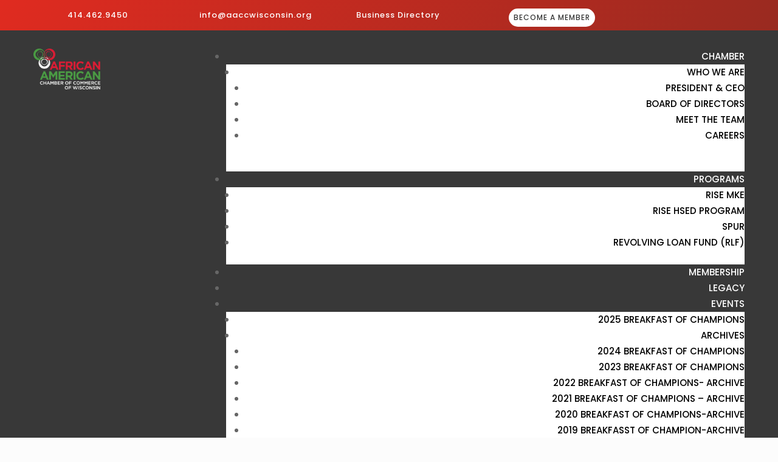

--- FILE ---
content_type: text/html; charset=utf-8
request_url: https://www.google.com/recaptcha/enterprise/anchor?ar=1&k=6LfI_T8rAAAAAMkWHrLP_GfSf3tLy9tKa839wcWa&co=aHR0cDovL2FhY2N3aXNjb25zaW4uY2hhbWJlcm1hc3Rlci5jb206ODA.&hl=en&v=PoyoqOPhxBO7pBk68S4YbpHZ&size=invisible&anchor-ms=20000&execute-ms=30000&cb=nrdi0065oui9
body_size: 48648
content:
<!DOCTYPE HTML><html dir="ltr" lang="en"><head><meta http-equiv="Content-Type" content="text/html; charset=UTF-8">
<meta http-equiv="X-UA-Compatible" content="IE=edge">
<title>reCAPTCHA</title>
<style type="text/css">
/* cyrillic-ext */
@font-face {
  font-family: 'Roboto';
  font-style: normal;
  font-weight: 400;
  font-stretch: 100%;
  src: url(//fonts.gstatic.com/s/roboto/v48/KFO7CnqEu92Fr1ME7kSn66aGLdTylUAMa3GUBHMdazTgWw.woff2) format('woff2');
  unicode-range: U+0460-052F, U+1C80-1C8A, U+20B4, U+2DE0-2DFF, U+A640-A69F, U+FE2E-FE2F;
}
/* cyrillic */
@font-face {
  font-family: 'Roboto';
  font-style: normal;
  font-weight: 400;
  font-stretch: 100%;
  src: url(//fonts.gstatic.com/s/roboto/v48/KFO7CnqEu92Fr1ME7kSn66aGLdTylUAMa3iUBHMdazTgWw.woff2) format('woff2');
  unicode-range: U+0301, U+0400-045F, U+0490-0491, U+04B0-04B1, U+2116;
}
/* greek-ext */
@font-face {
  font-family: 'Roboto';
  font-style: normal;
  font-weight: 400;
  font-stretch: 100%;
  src: url(//fonts.gstatic.com/s/roboto/v48/KFO7CnqEu92Fr1ME7kSn66aGLdTylUAMa3CUBHMdazTgWw.woff2) format('woff2');
  unicode-range: U+1F00-1FFF;
}
/* greek */
@font-face {
  font-family: 'Roboto';
  font-style: normal;
  font-weight: 400;
  font-stretch: 100%;
  src: url(//fonts.gstatic.com/s/roboto/v48/KFO7CnqEu92Fr1ME7kSn66aGLdTylUAMa3-UBHMdazTgWw.woff2) format('woff2');
  unicode-range: U+0370-0377, U+037A-037F, U+0384-038A, U+038C, U+038E-03A1, U+03A3-03FF;
}
/* math */
@font-face {
  font-family: 'Roboto';
  font-style: normal;
  font-weight: 400;
  font-stretch: 100%;
  src: url(//fonts.gstatic.com/s/roboto/v48/KFO7CnqEu92Fr1ME7kSn66aGLdTylUAMawCUBHMdazTgWw.woff2) format('woff2');
  unicode-range: U+0302-0303, U+0305, U+0307-0308, U+0310, U+0312, U+0315, U+031A, U+0326-0327, U+032C, U+032F-0330, U+0332-0333, U+0338, U+033A, U+0346, U+034D, U+0391-03A1, U+03A3-03A9, U+03B1-03C9, U+03D1, U+03D5-03D6, U+03F0-03F1, U+03F4-03F5, U+2016-2017, U+2034-2038, U+203C, U+2040, U+2043, U+2047, U+2050, U+2057, U+205F, U+2070-2071, U+2074-208E, U+2090-209C, U+20D0-20DC, U+20E1, U+20E5-20EF, U+2100-2112, U+2114-2115, U+2117-2121, U+2123-214F, U+2190, U+2192, U+2194-21AE, U+21B0-21E5, U+21F1-21F2, U+21F4-2211, U+2213-2214, U+2216-22FF, U+2308-230B, U+2310, U+2319, U+231C-2321, U+2336-237A, U+237C, U+2395, U+239B-23B7, U+23D0, U+23DC-23E1, U+2474-2475, U+25AF, U+25B3, U+25B7, U+25BD, U+25C1, U+25CA, U+25CC, U+25FB, U+266D-266F, U+27C0-27FF, U+2900-2AFF, U+2B0E-2B11, U+2B30-2B4C, U+2BFE, U+3030, U+FF5B, U+FF5D, U+1D400-1D7FF, U+1EE00-1EEFF;
}
/* symbols */
@font-face {
  font-family: 'Roboto';
  font-style: normal;
  font-weight: 400;
  font-stretch: 100%;
  src: url(//fonts.gstatic.com/s/roboto/v48/KFO7CnqEu92Fr1ME7kSn66aGLdTylUAMaxKUBHMdazTgWw.woff2) format('woff2');
  unicode-range: U+0001-000C, U+000E-001F, U+007F-009F, U+20DD-20E0, U+20E2-20E4, U+2150-218F, U+2190, U+2192, U+2194-2199, U+21AF, U+21E6-21F0, U+21F3, U+2218-2219, U+2299, U+22C4-22C6, U+2300-243F, U+2440-244A, U+2460-24FF, U+25A0-27BF, U+2800-28FF, U+2921-2922, U+2981, U+29BF, U+29EB, U+2B00-2BFF, U+4DC0-4DFF, U+FFF9-FFFB, U+10140-1018E, U+10190-1019C, U+101A0, U+101D0-101FD, U+102E0-102FB, U+10E60-10E7E, U+1D2C0-1D2D3, U+1D2E0-1D37F, U+1F000-1F0FF, U+1F100-1F1AD, U+1F1E6-1F1FF, U+1F30D-1F30F, U+1F315, U+1F31C, U+1F31E, U+1F320-1F32C, U+1F336, U+1F378, U+1F37D, U+1F382, U+1F393-1F39F, U+1F3A7-1F3A8, U+1F3AC-1F3AF, U+1F3C2, U+1F3C4-1F3C6, U+1F3CA-1F3CE, U+1F3D4-1F3E0, U+1F3ED, U+1F3F1-1F3F3, U+1F3F5-1F3F7, U+1F408, U+1F415, U+1F41F, U+1F426, U+1F43F, U+1F441-1F442, U+1F444, U+1F446-1F449, U+1F44C-1F44E, U+1F453, U+1F46A, U+1F47D, U+1F4A3, U+1F4B0, U+1F4B3, U+1F4B9, U+1F4BB, U+1F4BF, U+1F4C8-1F4CB, U+1F4D6, U+1F4DA, U+1F4DF, U+1F4E3-1F4E6, U+1F4EA-1F4ED, U+1F4F7, U+1F4F9-1F4FB, U+1F4FD-1F4FE, U+1F503, U+1F507-1F50B, U+1F50D, U+1F512-1F513, U+1F53E-1F54A, U+1F54F-1F5FA, U+1F610, U+1F650-1F67F, U+1F687, U+1F68D, U+1F691, U+1F694, U+1F698, U+1F6AD, U+1F6B2, U+1F6B9-1F6BA, U+1F6BC, U+1F6C6-1F6CF, U+1F6D3-1F6D7, U+1F6E0-1F6EA, U+1F6F0-1F6F3, U+1F6F7-1F6FC, U+1F700-1F7FF, U+1F800-1F80B, U+1F810-1F847, U+1F850-1F859, U+1F860-1F887, U+1F890-1F8AD, U+1F8B0-1F8BB, U+1F8C0-1F8C1, U+1F900-1F90B, U+1F93B, U+1F946, U+1F984, U+1F996, U+1F9E9, U+1FA00-1FA6F, U+1FA70-1FA7C, U+1FA80-1FA89, U+1FA8F-1FAC6, U+1FACE-1FADC, U+1FADF-1FAE9, U+1FAF0-1FAF8, U+1FB00-1FBFF;
}
/* vietnamese */
@font-face {
  font-family: 'Roboto';
  font-style: normal;
  font-weight: 400;
  font-stretch: 100%;
  src: url(//fonts.gstatic.com/s/roboto/v48/KFO7CnqEu92Fr1ME7kSn66aGLdTylUAMa3OUBHMdazTgWw.woff2) format('woff2');
  unicode-range: U+0102-0103, U+0110-0111, U+0128-0129, U+0168-0169, U+01A0-01A1, U+01AF-01B0, U+0300-0301, U+0303-0304, U+0308-0309, U+0323, U+0329, U+1EA0-1EF9, U+20AB;
}
/* latin-ext */
@font-face {
  font-family: 'Roboto';
  font-style: normal;
  font-weight: 400;
  font-stretch: 100%;
  src: url(//fonts.gstatic.com/s/roboto/v48/KFO7CnqEu92Fr1ME7kSn66aGLdTylUAMa3KUBHMdazTgWw.woff2) format('woff2');
  unicode-range: U+0100-02BA, U+02BD-02C5, U+02C7-02CC, U+02CE-02D7, U+02DD-02FF, U+0304, U+0308, U+0329, U+1D00-1DBF, U+1E00-1E9F, U+1EF2-1EFF, U+2020, U+20A0-20AB, U+20AD-20C0, U+2113, U+2C60-2C7F, U+A720-A7FF;
}
/* latin */
@font-face {
  font-family: 'Roboto';
  font-style: normal;
  font-weight: 400;
  font-stretch: 100%;
  src: url(//fonts.gstatic.com/s/roboto/v48/KFO7CnqEu92Fr1ME7kSn66aGLdTylUAMa3yUBHMdazQ.woff2) format('woff2');
  unicode-range: U+0000-00FF, U+0131, U+0152-0153, U+02BB-02BC, U+02C6, U+02DA, U+02DC, U+0304, U+0308, U+0329, U+2000-206F, U+20AC, U+2122, U+2191, U+2193, U+2212, U+2215, U+FEFF, U+FFFD;
}
/* cyrillic-ext */
@font-face {
  font-family: 'Roboto';
  font-style: normal;
  font-weight: 500;
  font-stretch: 100%;
  src: url(//fonts.gstatic.com/s/roboto/v48/KFO7CnqEu92Fr1ME7kSn66aGLdTylUAMa3GUBHMdazTgWw.woff2) format('woff2');
  unicode-range: U+0460-052F, U+1C80-1C8A, U+20B4, U+2DE0-2DFF, U+A640-A69F, U+FE2E-FE2F;
}
/* cyrillic */
@font-face {
  font-family: 'Roboto';
  font-style: normal;
  font-weight: 500;
  font-stretch: 100%;
  src: url(//fonts.gstatic.com/s/roboto/v48/KFO7CnqEu92Fr1ME7kSn66aGLdTylUAMa3iUBHMdazTgWw.woff2) format('woff2');
  unicode-range: U+0301, U+0400-045F, U+0490-0491, U+04B0-04B1, U+2116;
}
/* greek-ext */
@font-face {
  font-family: 'Roboto';
  font-style: normal;
  font-weight: 500;
  font-stretch: 100%;
  src: url(//fonts.gstatic.com/s/roboto/v48/KFO7CnqEu92Fr1ME7kSn66aGLdTylUAMa3CUBHMdazTgWw.woff2) format('woff2');
  unicode-range: U+1F00-1FFF;
}
/* greek */
@font-face {
  font-family: 'Roboto';
  font-style: normal;
  font-weight: 500;
  font-stretch: 100%;
  src: url(//fonts.gstatic.com/s/roboto/v48/KFO7CnqEu92Fr1ME7kSn66aGLdTylUAMa3-UBHMdazTgWw.woff2) format('woff2');
  unicode-range: U+0370-0377, U+037A-037F, U+0384-038A, U+038C, U+038E-03A1, U+03A3-03FF;
}
/* math */
@font-face {
  font-family: 'Roboto';
  font-style: normal;
  font-weight: 500;
  font-stretch: 100%;
  src: url(//fonts.gstatic.com/s/roboto/v48/KFO7CnqEu92Fr1ME7kSn66aGLdTylUAMawCUBHMdazTgWw.woff2) format('woff2');
  unicode-range: U+0302-0303, U+0305, U+0307-0308, U+0310, U+0312, U+0315, U+031A, U+0326-0327, U+032C, U+032F-0330, U+0332-0333, U+0338, U+033A, U+0346, U+034D, U+0391-03A1, U+03A3-03A9, U+03B1-03C9, U+03D1, U+03D5-03D6, U+03F0-03F1, U+03F4-03F5, U+2016-2017, U+2034-2038, U+203C, U+2040, U+2043, U+2047, U+2050, U+2057, U+205F, U+2070-2071, U+2074-208E, U+2090-209C, U+20D0-20DC, U+20E1, U+20E5-20EF, U+2100-2112, U+2114-2115, U+2117-2121, U+2123-214F, U+2190, U+2192, U+2194-21AE, U+21B0-21E5, U+21F1-21F2, U+21F4-2211, U+2213-2214, U+2216-22FF, U+2308-230B, U+2310, U+2319, U+231C-2321, U+2336-237A, U+237C, U+2395, U+239B-23B7, U+23D0, U+23DC-23E1, U+2474-2475, U+25AF, U+25B3, U+25B7, U+25BD, U+25C1, U+25CA, U+25CC, U+25FB, U+266D-266F, U+27C0-27FF, U+2900-2AFF, U+2B0E-2B11, U+2B30-2B4C, U+2BFE, U+3030, U+FF5B, U+FF5D, U+1D400-1D7FF, U+1EE00-1EEFF;
}
/* symbols */
@font-face {
  font-family: 'Roboto';
  font-style: normal;
  font-weight: 500;
  font-stretch: 100%;
  src: url(//fonts.gstatic.com/s/roboto/v48/KFO7CnqEu92Fr1ME7kSn66aGLdTylUAMaxKUBHMdazTgWw.woff2) format('woff2');
  unicode-range: U+0001-000C, U+000E-001F, U+007F-009F, U+20DD-20E0, U+20E2-20E4, U+2150-218F, U+2190, U+2192, U+2194-2199, U+21AF, U+21E6-21F0, U+21F3, U+2218-2219, U+2299, U+22C4-22C6, U+2300-243F, U+2440-244A, U+2460-24FF, U+25A0-27BF, U+2800-28FF, U+2921-2922, U+2981, U+29BF, U+29EB, U+2B00-2BFF, U+4DC0-4DFF, U+FFF9-FFFB, U+10140-1018E, U+10190-1019C, U+101A0, U+101D0-101FD, U+102E0-102FB, U+10E60-10E7E, U+1D2C0-1D2D3, U+1D2E0-1D37F, U+1F000-1F0FF, U+1F100-1F1AD, U+1F1E6-1F1FF, U+1F30D-1F30F, U+1F315, U+1F31C, U+1F31E, U+1F320-1F32C, U+1F336, U+1F378, U+1F37D, U+1F382, U+1F393-1F39F, U+1F3A7-1F3A8, U+1F3AC-1F3AF, U+1F3C2, U+1F3C4-1F3C6, U+1F3CA-1F3CE, U+1F3D4-1F3E0, U+1F3ED, U+1F3F1-1F3F3, U+1F3F5-1F3F7, U+1F408, U+1F415, U+1F41F, U+1F426, U+1F43F, U+1F441-1F442, U+1F444, U+1F446-1F449, U+1F44C-1F44E, U+1F453, U+1F46A, U+1F47D, U+1F4A3, U+1F4B0, U+1F4B3, U+1F4B9, U+1F4BB, U+1F4BF, U+1F4C8-1F4CB, U+1F4D6, U+1F4DA, U+1F4DF, U+1F4E3-1F4E6, U+1F4EA-1F4ED, U+1F4F7, U+1F4F9-1F4FB, U+1F4FD-1F4FE, U+1F503, U+1F507-1F50B, U+1F50D, U+1F512-1F513, U+1F53E-1F54A, U+1F54F-1F5FA, U+1F610, U+1F650-1F67F, U+1F687, U+1F68D, U+1F691, U+1F694, U+1F698, U+1F6AD, U+1F6B2, U+1F6B9-1F6BA, U+1F6BC, U+1F6C6-1F6CF, U+1F6D3-1F6D7, U+1F6E0-1F6EA, U+1F6F0-1F6F3, U+1F6F7-1F6FC, U+1F700-1F7FF, U+1F800-1F80B, U+1F810-1F847, U+1F850-1F859, U+1F860-1F887, U+1F890-1F8AD, U+1F8B0-1F8BB, U+1F8C0-1F8C1, U+1F900-1F90B, U+1F93B, U+1F946, U+1F984, U+1F996, U+1F9E9, U+1FA00-1FA6F, U+1FA70-1FA7C, U+1FA80-1FA89, U+1FA8F-1FAC6, U+1FACE-1FADC, U+1FADF-1FAE9, U+1FAF0-1FAF8, U+1FB00-1FBFF;
}
/* vietnamese */
@font-face {
  font-family: 'Roboto';
  font-style: normal;
  font-weight: 500;
  font-stretch: 100%;
  src: url(//fonts.gstatic.com/s/roboto/v48/KFO7CnqEu92Fr1ME7kSn66aGLdTylUAMa3OUBHMdazTgWw.woff2) format('woff2');
  unicode-range: U+0102-0103, U+0110-0111, U+0128-0129, U+0168-0169, U+01A0-01A1, U+01AF-01B0, U+0300-0301, U+0303-0304, U+0308-0309, U+0323, U+0329, U+1EA0-1EF9, U+20AB;
}
/* latin-ext */
@font-face {
  font-family: 'Roboto';
  font-style: normal;
  font-weight: 500;
  font-stretch: 100%;
  src: url(//fonts.gstatic.com/s/roboto/v48/KFO7CnqEu92Fr1ME7kSn66aGLdTylUAMa3KUBHMdazTgWw.woff2) format('woff2');
  unicode-range: U+0100-02BA, U+02BD-02C5, U+02C7-02CC, U+02CE-02D7, U+02DD-02FF, U+0304, U+0308, U+0329, U+1D00-1DBF, U+1E00-1E9F, U+1EF2-1EFF, U+2020, U+20A0-20AB, U+20AD-20C0, U+2113, U+2C60-2C7F, U+A720-A7FF;
}
/* latin */
@font-face {
  font-family: 'Roboto';
  font-style: normal;
  font-weight: 500;
  font-stretch: 100%;
  src: url(//fonts.gstatic.com/s/roboto/v48/KFO7CnqEu92Fr1ME7kSn66aGLdTylUAMa3yUBHMdazQ.woff2) format('woff2');
  unicode-range: U+0000-00FF, U+0131, U+0152-0153, U+02BB-02BC, U+02C6, U+02DA, U+02DC, U+0304, U+0308, U+0329, U+2000-206F, U+20AC, U+2122, U+2191, U+2193, U+2212, U+2215, U+FEFF, U+FFFD;
}
/* cyrillic-ext */
@font-face {
  font-family: 'Roboto';
  font-style: normal;
  font-weight: 900;
  font-stretch: 100%;
  src: url(//fonts.gstatic.com/s/roboto/v48/KFO7CnqEu92Fr1ME7kSn66aGLdTylUAMa3GUBHMdazTgWw.woff2) format('woff2');
  unicode-range: U+0460-052F, U+1C80-1C8A, U+20B4, U+2DE0-2DFF, U+A640-A69F, U+FE2E-FE2F;
}
/* cyrillic */
@font-face {
  font-family: 'Roboto';
  font-style: normal;
  font-weight: 900;
  font-stretch: 100%;
  src: url(//fonts.gstatic.com/s/roboto/v48/KFO7CnqEu92Fr1ME7kSn66aGLdTylUAMa3iUBHMdazTgWw.woff2) format('woff2');
  unicode-range: U+0301, U+0400-045F, U+0490-0491, U+04B0-04B1, U+2116;
}
/* greek-ext */
@font-face {
  font-family: 'Roboto';
  font-style: normal;
  font-weight: 900;
  font-stretch: 100%;
  src: url(//fonts.gstatic.com/s/roboto/v48/KFO7CnqEu92Fr1ME7kSn66aGLdTylUAMa3CUBHMdazTgWw.woff2) format('woff2');
  unicode-range: U+1F00-1FFF;
}
/* greek */
@font-face {
  font-family: 'Roboto';
  font-style: normal;
  font-weight: 900;
  font-stretch: 100%;
  src: url(//fonts.gstatic.com/s/roboto/v48/KFO7CnqEu92Fr1ME7kSn66aGLdTylUAMa3-UBHMdazTgWw.woff2) format('woff2');
  unicode-range: U+0370-0377, U+037A-037F, U+0384-038A, U+038C, U+038E-03A1, U+03A3-03FF;
}
/* math */
@font-face {
  font-family: 'Roboto';
  font-style: normal;
  font-weight: 900;
  font-stretch: 100%;
  src: url(//fonts.gstatic.com/s/roboto/v48/KFO7CnqEu92Fr1ME7kSn66aGLdTylUAMawCUBHMdazTgWw.woff2) format('woff2');
  unicode-range: U+0302-0303, U+0305, U+0307-0308, U+0310, U+0312, U+0315, U+031A, U+0326-0327, U+032C, U+032F-0330, U+0332-0333, U+0338, U+033A, U+0346, U+034D, U+0391-03A1, U+03A3-03A9, U+03B1-03C9, U+03D1, U+03D5-03D6, U+03F0-03F1, U+03F4-03F5, U+2016-2017, U+2034-2038, U+203C, U+2040, U+2043, U+2047, U+2050, U+2057, U+205F, U+2070-2071, U+2074-208E, U+2090-209C, U+20D0-20DC, U+20E1, U+20E5-20EF, U+2100-2112, U+2114-2115, U+2117-2121, U+2123-214F, U+2190, U+2192, U+2194-21AE, U+21B0-21E5, U+21F1-21F2, U+21F4-2211, U+2213-2214, U+2216-22FF, U+2308-230B, U+2310, U+2319, U+231C-2321, U+2336-237A, U+237C, U+2395, U+239B-23B7, U+23D0, U+23DC-23E1, U+2474-2475, U+25AF, U+25B3, U+25B7, U+25BD, U+25C1, U+25CA, U+25CC, U+25FB, U+266D-266F, U+27C0-27FF, U+2900-2AFF, U+2B0E-2B11, U+2B30-2B4C, U+2BFE, U+3030, U+FF5B, U+FF5D, U+1D400-1D7FF, U+1EE00-1EEFF;
}
/* symbols */
@font-face {
  font-family: 'Roboto';
  font-style: normal;
  font-weight: 900;
  font-stretch: 100%;
  src: url(//fonts.gstatic.com/s/roboto/v48/KFO7CnqEu92Fr1ME7kSn66aGLdTylUAMaxKUBHMdazTgWw.woff2) format('woff2');
  unicode-range: U+0001-000C, U+000E-001F, U+007F-009F, U+20DD-20E0, U+20E2-20E4, U+2150-218F, U+2190, U+2192, U+2194-2199, U+21AF, U+21E6-21F0, U+21F3, U+2218-2219, U+2299, U+22C4-22C6, U+2300-243F, U+2440-244A, U+2460-24FF, U+25A0-27BF, U+2800-28FF, U+2921-2922, U+2981, U+29BF, U+29EB, U+2B00-2BFF, U+4DC0-4DFF, U+FFF9-FFFB, U+10140-1018E, U+10190-1019C, U+101A0, U+101D0-101FD, U+102E0-102FB, U+10E60-10E7E, U+1D2C0-1D2D3, U+1D2E0-1D37F, U+1F000-1F0FF, U+1F100-1F1AD, U+1F1E6-1F1FF, U+1F30D-1F30F, U+1F315, U+1F31C, U+1F31E, U+1F320-1F32C, U+1F336, U+1F378, U+1F37D, U+1F382, U+1F393-1F39F, U+1F3A7-1F3A8, U+1F3AC-1F3AF, U+1F3C2, U+1F3C4-1F3C6, U+1F3CA-1F3CE, U+1F3D4-1F3E0, U+1F3ED, U+1F3F1-1F3F3, U+1F3F5-1F3F7, U+1F408, U+1F415, U+1F41F, U+1F426, U+1F43F, U+1F441-1F442, U+1F444, U+1F446-1F449, U+1F44C-1F44E, U+1F453, U+1F46A, U+1F47D, U+1F4A3, U+1F4B0, U+1F4B3, U+1F4B9, U+1F4BB, U+1F4BF, U+1F4C8-1F4CB, U+1F4D6, U+1F4DA, U+1F4DF, U+1F4E3-1F4E6, U+1F4EA-1F4ED, U+1F4F7, U+1F4F9-1F4FB, U+1F4FD-1F4FE, U+1F503, U+1F507-1F50B, U+1F50D, U+1F512-1F513, U+1F53E-1F54A, U+1F54F-1F5FA, U+1F610, U+1F650-1F67F, U+1F687, U+1F68D, U+1F691, U+1F694, U+1F698, U+1F6AD, U+1F6B2, U+1F6B9-1F6BA, U+1F6BC, U+1F6C6-1F6CF, U+1F6D3-1F6D7, U+1F6E0-1F6EA, U+1F6F0-1F6F3, U+1F6F7-1F6FC, U+1F700-1F7FF, U+1F800-1F80B, U+1F810-1F847, U+1F850-1F859, U+1F860-1F887, U+1F890-1F8AD, U+1F8B0-1F8BB, U+1F8C0-1F8C1, U+1F900-1F90B, U+1F93B, U+1F946, U+1F984, U+1F996, U+1F9E9, U+1FA00-1FA6F, U+1FA70-1FA7C, U+1FA80-1FA89, U+1FA8F-1FAC6, U+1FACE-1FADC, U+1FADF-1FAE9, U+1FAF0-1FAF8, U+1FB00-1FBFF;
}
/* vietnamese */
@font-face {
  font-family: 'Roboto';
  font-style: normal;
  font-weight: 900;
  font-stretch: 100%;
  src: url(//fonts.gstatic.com/s/roboto/v48/KFO7CnqEu92Fr1ME7kSn66aGLdTylUAMa3OUBHMdazTgWw.woff2) format('woff2');
  unicode-range: U+0102-0103, U+0110-0111, U+0128-0129, U+0168-0169, U+01A0-01A1, U+01AF-01B0, U+0300-0301, U+0303-0304, U+0308-0309, U+0323, U+0329, U+1EA0-1EF9, U+20AB;
}
/* latin-ext */
@font-face {
  font-family: 'Roboto';
  font-style: normal;
  font-weight: 900;
  font-stretch: 100%;
  src: url(//fonts.gstatic.com/s/roboto/v48/KFO7CnqEu92Fr1ME7kSn66aGLdTylUAMa3KUBHMdazTgWw.woff2) format('woff2');
  unicode-range: U+0100-02BA, U+02BD-02C5, U+02C7-02CC, U+02CE-02D7, U+02DD-02FF, U+0304, U+0308, U+0329, U+1D00-1DBF, U+1E00-1E9F, U+1EF2-1EFF, U+2020, U+20A0-20AB, U+20AD-20C0, U+2113, U+2C60-2C7F, U+A720-A7FF;
}
/* latin */
@font-face {
  font-family: 'Roboto';
  font-style: normal;
  font-weight: 900;
  font-stretch: 100%;
  src: url(//fonts.gstatic.com/s/roboto/v48/KFO7CnqEu92Fr1ME7kSn66aGLdTylUAMa3yUBHMdazQ.woff2) format('woff2');
  unicode-range: U+0000-00FF, U+0131, U+0152-0153, U+02BB-02BC, U+02C6, U+02DA, U+02DC, U+0304, U+0308, U+0329, U+2000-206F, U+20AC, U+2122, U+2191, U+2193, U+2212, U+2215, U+FEFF, U+FFFD;
}

</style>
<link rel="stylesheet" type="text/css" href="https://www.gstatic.com/recaptcha/releases/PoyoqOPhxBO7pBk68S4YbpHZ/styles__ltr.css">
<script nonce="eGTNGSKDSx94KQ32eJSJjg" type="text/javascript">window['__recaptcha_api'] = 'https://www.google.com/recaptcha/enterprise/';</script>
<script type="text/javascript" src="https://www.gstatic.com/recaptcha/releases/PoyoqOPhxBO7pBk68S4YbpHZ/recaptcha__en.js" nonce="eGTNGSKDSx94KQ32eJSJjg">
      
    </script></head>
<body><div id="rc-anchor-alert" class="rc-anchor-alert"></div>
<input type="hidden" id="recaptcha-token" value="[base64]">
<script type="text/javascript" nonce="eGTNGSKDSx94KQ32eJSJjg">
      recaptcha.anchor.Main.init("[\x22ainput\x22,[\x22bgdata\x22,\x22\x22,\[base64]/[base64]/[base64]/[base64]/cjw8ejpyPj4+eil9Y2F0Y2gobCl7dGhyb3cgbDt9fSxIPWZ1bmN0aW9uKHcsdCx6KXtpZih3PT0xOTR8fHc9PTIwOCl0LnZbd10/dC52W3ddLmNvbmNhdCh6KTp0LnZbd109b2Yoeix0KTtlbHNle2lmKHQuYkImJnchPTMxNylyZXR1cm47dz09NjZ8fHc9PTEyMnx8dz09NDcwfHx3PT00NHx8dz09NDE2fHx3PT0zOTd8fHc9PTQyMXx8dz09Njh8fHc9PTcwfHx3PT0xODQ/[base64]/[base64]/[base64]/bmV3IGRbVl0oSlswXSk6cD09Mj9uZXcgZFtWXShKWzBdLEpbMV0pOnA9PTM/bmV3IGRbVl0oSlswXSxKWzFdLEpbMl0pOnA9PTQ/[base64]/[base64]/[base64]/[base64]\x22,\[base64]\x22,\x22w4Y5wrfCtlHCksKlGMOtw53DrSQzwqFEwohIwpNCwrLDqUzDv3rCs19Pw6zCqMOxwpnDmXTCkMOlw7XDn3vCjRLCgSfDksOLV1jDnhLDn8OUwo/ClcKDGsK1S8KsJMODEcOPw5rCmcOYwrTCrl4tFiodQlN2asKLNsOzw6rDo8OPwpRfwqPDglYpNcK1SzJHA8OFTkZDw7gtwqESCMKMdMOOCsKHesO0CcK+w58EQm/DvcOkw5s/[base64]/CoQcqUsKGLsOJQcK2w4nDokp0GEXCksOlwr0ew6YpwpzCp8KCwpV7VUgmJMKvZMKGwpp6w55OwpIgVMKiwqpww6tYwosJw7vDrcOqH8O/UAVCw5zCp8KGGcO2LzPCk8O8w6nDlcK2wqQmacKjworCri3DpsKpw5/DuMOcX8OewpXCssO4EsKMwo/[base64]/CucO9wqlyAGNkw6MHLAJfwovDq8OUDVTCgWR6CsKybGBoccOjw4TDmcOswoMTFMKMREwjFsKiQsOfwogCQMKbRxzCs8KdwrTDscOgJ8O5ai7Dm8Kmw5zCmyXDscK6w71hw4o1woHDmsKfw6UXLD8wQsKfw54Gw7/ClAMFwpQ4Q8Oaw78YwqwIPMOUWcKlw4zDoMKWU8KMwrABw4bDq8K9MjUzL8K5FDjCj8O8wqd1w55Fwq4ewq7DrsOce8KXw5DCiMKxwq0xZnTDkcKNw7HCkcKMFBNsw7DDocKdLUHCrMOHwpbDvcOpw6HCuMOuw40jw6/ClcKCXMOQf8OSKSfDiV3ChcKPXiHCpsOiwpPDo8OYBVMTEXoew7t0wpBVw4JtwqpLBEfCinDDngXCjn0jbMOvDCgawo81wpPDqiLCt8O4wqN2UsK3ayLDgxfCl8KyS1zCoWTDrDAafMO/Z1cnQH/DuMO7w60/woUJe8OMw4DClkPDjMOyw5csw6PCmmbDlBERSBTCpH8aSMKTNsOoOsO4I8OlOMOrfFLDjMKQF8OOw7PDucKQBMOww5xCCE/CjUfDlXnCnMOhw417B2PCuQfCpHZ+wq5rw7UMw4sBRWV8wpwfEMKMw7RzwqRWLwHCr8O+w5rDrcOGwoggSDnDnjcYOcO2RsOwwoQew6nCmMOtA8Opw7/DtVTDlD/CmWLCpGPDv8KKJFfDpjppCCrDgcOEwojDhcKXwpnDg8ODwprDljNWZQ5cwofDiDcqcEIqDG1md8O+wpTCpydbwqvDiztDwotafMKQA8Krwq3Dv8OAbjHDl8KLXncywq/[base64]/DlmnCswTDnsKCwpnCsMObDMKJScOew4M4MMOWKcKZw4wsZl3DrWfDr8Omw53Dn0MqOMKnw7UlYX01bzopw73Cl3TCoyYMNVvDj3bDncK0wo/DtcOpw5vCrUhHwoXDrHXCscO/[base64]/w5TCpMKFw7tRBkLDi8KAKsOHwqbDnnhFwrTDgXQmw7cdw7M/NMK4w4Yow7dWw5/[base64]/H2LCisKqw5QmFBN1w5pAw67CpcOTw5MaIsOGwq7DsT/[base64]/Do08vw7vDmATCv8OVe8KHEykkw6vDnHzClHdywoHCosObNsOFKsOnwqjDrcKqJUhDNUTCn8OoBDPDg8KeDcKceMKUTgbCh2Z8wpDDvCPCglbDkmMGwrvDr8K+wpXDoGJ1W8O4w7pxBTotwr17w7MsDsOIw7xzwo0VNXp/woteUsKew5jDhMOOw5Y1bMO+wq7DlsOSwpoCECfCg8KtTsK9RmjDmT0ow7jDrxnCkwBEwozCp8KzJMKsPAPCqcKswqMcAcOXw43DjjU4woc0JsOFZsKxw7/DvMOAaMOZw410VcOtAsOrK2lawpbDqy3DlhrCqmjCnHnCm31QIXldVxZUw7nDksOqw7cgXMOlUMOWw7PCgGnDosKRwr11QsKkXG4gwpoFw6ZbPcOiLnQlw64tFsKoUsO4XA/CiWpkZcKxFn/[base64]/[base64]/Dj8OtwrYyw5UPwogpwpxlXcKxMG9TdMOxwqvCtjc5w6HDrsOuwrBvccKyfMOJw4ovw7rCjlbCusK0w4HDnMOuwrNdwoLDssKBbURjw5HCpcOAw50+a8KPej89w6wfQFLDiMOCw7ZVfcOeVCwMw7LCnS8/TU9xW8OKwr7DgwZww7MtIMK7CsKnw47DmEPCj3PCuMOLXMK2RhXCu8OpwqvCtEskwrR/w5MGAMKQwpMefjfCtRN/Wz1KbMKCwrrCsD9cUkYJwofCk8KJT8O2wrvDonPDtVrCq8KOwq4GXnF/w4EhCMKCKcOZwoHCs1scR8KewqVqVMOgwrPDgBHDuELCh0YqQ8Ozw6sawrRXwrBReFfCqMOMRnsJN8KwTUYKwrkDMlbCicKiw6AHX8KQwrwhwqLCmsK+w4oawqDCizLCocKowo4tw6nCjMOPwpl/[base64]/CoG55w7DDjWnCohPDjcOZwoMtd0bCtMKvdClzwqQ/wpQxw7DCgsKzdxxGwprCn8K8w7wyUX3DgcOVw4vDhmRhw6vCksKoYDwyYMOhRsKyw5/DmAzClcOhwp/DscKAOsO+bsOmK8Okw6jDtG7Cu2EHwqXClgAXfg1Qw6MgeXd6wqLCjGjCqsO/BcKVKMOwd8Osw7LCscKnZ8O/wqDCt8OSYMO2w7fDucKGCxbDpAfDgSDDpTp2Kws3wq7Dh3XCtMOVw47CvcOvw6pDCsKJwrlECip3wptcw7Z1wpbDvXQew5HClT1LPcO4wpTCsMK3K1bCkMOeLcKZMsKzEj8eQFXCiMKnUcKBwqRdw4TClQYVwpU9w4/ClcKdSnptdT8ZwqXDggvCojzCjVTDmcO5DsK6w6jDpXLDkcKCXiTDtBkqw7k4RMK5w63DnsODLcOGworCjsKCKSHCrmbCjhPClGnDjDg0w5Mad8KjX8Ksw499dMKzwpfDusKrw6ZNUnDCo8OmRX9tGsKKY8OdT3jCgWnCoMO/[base64]/ZMK3w4/DgkzCtCvDnTgKwqUawqrDnjvCgh1TX8OWwqvDg2/[base64]/Dl8ONw7/DuRh/D8KewohTw6IWw5YfwrjCmkcjawDDu2zDg8OIEMO8wqp6wqjCu8O2wp7Du8OKCFpuRmLClFctworCuA8ND8OANsKJw4DDssOkwrbDscKlwpw9U8OjwprCk8KKDcKnw4NbK8K1w6PDtsO+eMONTQfDkwLClcO3w65HJ1tqIMONw4fCmcKew69Kw5h/wqQzwqZnw5gzw4FtW8KaSWNiwqPCnsOgw5fCqMKbQ0cAwr7CmsOKw7BIUDvCrMOuwo4lUsKTWB90BsKQJwBKwpV+L8OWFioCW8Oaw4ZpGcKRGDHDtUMLw5BAwp/DisO3wojCgnvDr8KSP8K+wo3Co8K2dgnDhMK2woXCsTnCrWA7w7LDoAZRwp1YPDfClcKXw4bDm2/CgDbCvsKywqEcw6k+w65HwrwQw4PChAE0F8KWScOJw4rDoRVbw7siwpt+dcO5wq3CkzzCg8K4I8O9YMKvwqbDkk3DjTFDworCnMOLw5kYwr5/[base64]/[base64]/[base64]/CgcK/w4PDgznCth8jwpssC0bCsMKfw6DCpMOgMm7DgADDisKnw6bDmVFIWsKowpt6w5/DmTrDr8KLwqUPwrowdTjDjhI6DzbDhMO4a8OfGsKIw67DuzEwWcKywogzw67Cpn4gIcOawrE5wpXDmsKew7J6wqU+PQBtwpUzOADCk8O8wqg1w4/DtEALwrQefi5lXnDCgmVhwpzDmcKDdMOXKsOeDx3CrMK/wrTDtcK8w64fwrZZMX/CvGHDs0ojwoDDlH16KmnDskVofwV0w6bCicKww7NdwojCisKoKMOGAsKZPMKSZkgNwrrCgjDCgkDCpzTCpkvDusK7GsOQAVQhJxJKEMOgwpBZw5BgAMK8wr3DvjErGwtVw5jCtzhSSh/CnHMZwofCn0RZL8Kgd8Otwr/Dr2Rwwqg6w6LCt8Kswr/Cgzg2woFNwrBQwpDDpjx+w4kCGw42wq0+MMOUw7nDt3dCw7oiCsO2wqPCqcK0woXClGZcciUrND7DnMK2ZQLCqRlKXcOieMOlwoo0w63CjsO2Hl1PR8KGXsKTbsOHw7I9wrHDlMOlAsK3C8K6w70yRx1qw5x7wrJAI2QNNEDDtcK5aW/[base64]/wp3CgAvDscO0IB3ChlQzQQ3CrsO4asK6w6UNw4TDocOFw5bDncKIOsOJwoB6w5vClhHCscOqwqPDmMOHwqxAwoR/T2lDwpkDKsO0NMKkwrgvw7rCusOUw7wXKhnCoMO8w4PChBDDmcKUCsONw7LDg8Opw5HDq8Kow6/DmQIaJ08dAMOqXzfDpCvCtUQxRlIdCsOYw73DusK5eMK+w5oaIcK6KMKrwocHwqhQP8K/[base64]/Ds8KBf0jCkXLDtzDDg1/DsMK0IzDDgVA+ZcKHwpkpE8KaQsOHw55Bw6nDi2HCiT0bw5DDnMODwpQKBcKUORpDLsKXOAHCtTTDncOCNXsOZsKFHDcdwoZgYnLDuUobMFbClcONwq8aZ0nCj3TCq2fDiiYnw6l/w4XDsMOewofCuMKBwqHDuhjCjcKCHVfCrcObC8KCwqMPPcKxbsO2w6ssw5EmIR/DpwvDiEl9YsKMI3rCnAPDgnwKbhNGw6Mfw61Zwp0Iw5/DqWvDkcKxw6sMcsKoPEHChlEswqHDgMODTWRUMsOUMsOueUTDmsKjLSpiw7c7J8K4bcOuGAtjZ8O/w7vCkXxxwog2wrzCk3fCoB7ClD4GRVXCpMOPwp3ClMKVclzCjcO3UgcfNlQew7/CrMKAXsKpLBLCsMOlGgtcXSUaw79NcMKIwq3CusOcwoFUacO/OXYZwpnCnnh8dcK0wonDmlY8agFjw6nDtcORJsOww7LCogphK8KfRU3DtGDCu0cfw68BOcONdsOKw4zChT/DvHcYN8O3wqk5bcO+w6LDocK3wqFkLUYMwpTDssODYABWbT/[base64]/CmsKdwrfClG0cN8Kgwrp3w7ZMGsKNwoHClcKmFyjCk8ONcX7CmMK1M23CtcOlwpbDsW/CpRbDs8KUwrl0wrzChMOoDU/DqRjCiXjDusObwqvDuT3DjENVw6gyH8KjesKnw47DkwPDiibDpzbDqBlUPHsWw6oTwpnClVoSH8OocsOAw7VcIC4mwptAKWvDozfDt8O1w5zDlMKfwoQywot4w75McMOLwootwqjDrsKhw6IAw5PCncK3XsOfU8ONGMOmGjM5wpQ/w5ZjM8Ozwq4MfwPDqcKVMMONZyXCo8OAwrDDlzzCkcOnw7g1wro2wpkkw7bDpi0DDMKMXWRmK8KQw71yHzYjwr/Cng3CrxFPw7/CnmfDqU7CtG9jw7w3woDDsGERAmfDnmHCvcKrw6h9w581AMKcw6bDslHDnMKKwqp3w5nDscOlw4bCjn7DisKrw5c2YMOGTgHChsOnw4ZzbEx/[base64]/CgMKDdlBhV3ZHPMKFwo4Tw5pcwoBtwpULw57DqkYkGsKWw7wpA8Kiwo7Dnidow53Dp13DqsKXdkXCrcK2ZhUbw6Rsw40hw7pMWMOudMOHI0HCqcOgEsKebx0bWMOgwo03w5lCB8OsfVgWwprCn1wNOcKpMHvDvlPDrMKtwrPCiyhhU8OGL8K7CVTDt8OyM3vCpsO/azfCicK9ZTrDqsK8C1jCnxXDlxTCviTDsWjCqBEEwrTCvsODWsK/w7chwqp9woHDvMKOFVlmETZVwr/DmsKCw7Egw5jDpHrCtBh2Ch/DmsOAfDTDscOONULCq8OGSX/DvSTCqcObCiDCjFnDqsK/wqJNc8OLDgtmw7dWwpbCgsKzw6kyJwUQw5HDnsKFZ8OhwofDmcO6w4t3wq4YK0QaKSvDv8O5cz3DrMKAwqrCik/DvDbCmMKGeMKjw4BZwq7Ci1N7JiNSw7LCtgLDo8Kqw7PCrE8MwrQTw5pEacOnwovDs8OdEsK6wp1mw71Rw5AVZEJ6GxXCqVHDgnvDn8O7B8K0HCgWw7kzFcOuNStaw6PDr8K4bWrCj8KrPXlJasK+UsKcHhPDoicww6h0dljDlR5KOXLCu8KrGsOjwp/DhEkOwoYJw4cRw6LDlzk1w5nDgMKhwrpuwrDCs8KRw79ReMOgwoXDnhkzYMKwEMO6A0czw6VScxXChMKiJsK/w58UYcKJSGrDvG/Cq8K+w5LCvsK+wqZQLcKsSsK8wrjDtcKSw6tzw5zDo0vCjsKjwrsMfA5lBzoVwqLCkMKBacOgWsKKOynCmzHCqcKSw5UMwpsbUsOPVAl6w5bCi8KuWUdKaxDCmMKsFynChmgSa8O+PMOeeQ09w5nDlMOjwojCuQQ8YcOWw7fCrMKqw7s0w75iw45xwp/DscKTXMK5KcKyw6dSwqwhC8KIJ3E2w5HCtT08w4jCqyo/wr7DikjDggY5w5jClcOVwpJ8AivDu8OowqA3N8OAQ8KHw48XCMOpFFAvVG/DoMOXf8OzIcKzFx1bd8OPLsKBBmRAL2nDhMOKw4UwasOeHXJNOkRNw47ClcO3WlnDlQTDtQ/Du3jCusKjwqNtHcKNwrvCiBLCv8OrTQDCplIyaiJ1VcKcRsK0dzrDhQ0Fw64eJ3fDh8KLw4vDkMO7MQdZwoTDuUVkdQXCnsKnwq7DsMOMw6/DhsKrw4PDjMOLwohQbU/CqMKWKHAlCsO6w5U5w6PDncO1w6PDpVHDksKDwrHCvMKYwpUrTMK4AyzDusKSfsKpY8OYw4vDsQkUwqpUwp8IDMKaDQjDkMKUw6PCpXrDpsOdwrXChcO+UCMKw47CoMOLwoDDk3tTw6VuaMOMw44JO8Ozwqotwrh/d0JFY3LDuxJ8ZnViw6JEwrHDlMKiwqnCgwxDwrtvwqFCJFt3wpTDisOZBsOZfcKpKsKMKzIwwrJUw6jDgWHCii/CkkEeL8OEwoIoGsKbw7dFwqDDgxPDtWMFwq7DmMKBw5LCkcOYIMKXwrzDusK+wrdrfsK3cS5rw43CjcOTwpnCtV0yLA8JJ8KxAUDCg8KeQyLDscKzw6/Du8Kkw7/CrcOea8OGw7nDpsOUPsKedsK1wqAmJmzCp1xva8Kfw6HDiMKrRsOKRsOJw6Q/DmDCjhbDgTtFGg8rRzwuN38Swochw5Eywr/ClMKVJ8Kww7zDn2QxOFEAAMOKUS/CvsKIw67Dl8OlbiLCpcKrHXTDgsObXVbDhhRSwqjCk2MGwpjDvRlBBDPCmMOiMWRacgUsw4zDiGISVyQkwp9nDsOxwpMbS8KBwo0nw7sFc8KYwrzDs35Cw4TDrWbCmMOmfWbDvMKhQcOGXsOCwqvDl8KMIEcLw5/DmAF7AMKSwrcHcyDDvBEcw5pMPWJ8w7XCrmVWwovCkcOZFcKNwqzCgyDDgUl+w4fClXNjLxVcAHrDuz15EcONfwDDpcOfwolTeh5swrAewr82E1nChMK2VkNmPEM7w5bCnMOcERbCrFXCvksFT8OueMOiwp0WwoLCmsObw7/Cu8KEw4YqNcKCwrlJL8KCw6rCsnLCocO4wobCsUdmw5bChUrClyrCvsOTeHvDr2ZYw5/CiQokw7LDocKuw4PDgAHCpsOPw6wEwprDnwnCmsK6MhoVw5vDjRPDgsKmfcKFP8OzajDCm3wybcKcecKyNknCl8Oow7RFOlTDi0IVZ8KYw47DhcKYOsK4OMO+K8KJw6rCvUnDkxLDoMK3LMKpwopawqzDpBNeX2XDjTLCtHt/[base64]/w4NrwrYnw5AGPMKLRj/DpsOkXD7DrmzChwTDusKZTSgqw4rDgMOPTgnDssKCWcKzwq8YbMOfw442QHluWQEaw5bCksODRsKKw6rDu8OHecKfw4xJFMO4ElDCgXrDrE3CoMOLwovCoCQ1wo1dB8OFbMK8EsKwQ8OicxDCnMORwpQncRbDtQ8/w7jDigZsw5JOZ3x9w5Esw4FNw7PCkMKbP8KLVjcCw786EsKHwo/CmMO8S33CtH4Jw5QWw6nDhMOsAVrDtMOkS3jDoMKewrzCqsOrwqDCs8KeS8KQKETDmsK+AcKgw5EdRwfDp8K/wr4IQ8KawpnDsyMPesOAe8KDwr7Ct8KdJxDCrMK4NsKSw6HDigbCgkTDqMOUPhA9w7/[base64]/CsmtAE8KiZ33DhMOCw7LDncO4Ey9hDcOKUT/[base64]/ChsKibcOhdMOBWxjCtcOKwozDvcKXwqzDpsKscy7Dpyg7wrp1ecKXAMOIcgXCuBouWwwqwrPDimtbeUNqXMKrXsKbwqY8w4FOYMKvYzXDs1jCt8OAbXbCgSB/[base64]/CqMK8J8KmDRgRw6LCs8OMPwV6wqQuwqx1fhrDgMObw5kNTsO5wofDqzFQLMOOwrXDtVdbwq1tD8KdTXvClELDh8OCw55/[base64]/CjNnU8OGOSfCp8O9CAYzwrQbWml2wpvCocOiw7bDqcOkbwlFwrApwp4nw5bDswQhwpIuwr/CpMOyH8KJwonCkm7Cp8KvezMEf8KFw7PCn3gERRvDgnPDkS1KwovDuMOPfw7DlkAqSMOWwoTDqWnDs8OQwoMHwo97N2IIC3pcw7rCusKIwpRvBH/[base64]/DlMKAwprChMOTwoDCh8OEwqvCok1Kw7fDn8KFw5nDnT1RA8OEYDoqZSbDphzDkBrCt8OoTcKmfQdNU8Ojw4NfRsKEMsOqwqtOFMKVwoXDoMKawqYld1EjcnorwpXDihUDHcKdI1zDh8OZTwvDogfCocOEw4kKw7jDicObwosDSsKKw703wo/Cm2LCjsO1wqwJQcOrYQHDmsOldARHwolKWnHDqsKJw7TDjMO+woMuV8K4Hwslwr4Pwp4uw7rDkH4iDcO/wo/Do8Opw4HDhsKlwofDhykqwo7CtcOYw5xYA8KUwotfw63CsVnChcOlw5HCiHEywqxwwoXCkVPDq8KMw7g5SMOawr3CpcOTdTfCmRRlwp/CklR3eMOowpUBY2fDiMKYWHjCr8OnVsKQNcOHHMKvPy7CoMOgwqLClsK0w4bCgA9Cw61Ww5xCwp8zZcKowr0PCmzCjcO9RmvCogEPfB4iYgLDpsKEw6rCn8O4w6XCjATChg5rBGzCgFxpTsKww4DDrsKewrLDh8O/WsO4awrCgsKkw74pwpU6LMOOCcOlT8Kmw6R1GBcXcMKIAMKzwq3CklBgHlrDgMOFAkdmc8K/X8O4U1R5OsOZwqIOw64VCFHCi0MvwpjDgzJOTDhtw6nDtMKFwoMTO1HDvMOawqo/UwBRw44gw7BbJ8K7aCrCkcO3woTDiyg4BMOuw7Ikw4ozd8KLZcO+wpJlVEoaAcKgwrzCnS/Cji4jwpJyw7LCjcKcw7pKGE7Dpkp8w5M0wp/DmMKOW2w0wpvCmGsAJgERw5jDncKJbsOMw4rDkMOLwrPDtcKBwrsjwp1kKAF5TcKqwqXDoik8w7nDssKHQcKDw4fDo8KgwrbDtMOQwp/Cs8KlwrnCpRfDlGfDscKzw5lifcOxwpl2O3bDiysNEzvDgcOrVMK8S8OPw7HDqTJbeMK/HHPDl8KoRcOLwpJpwo9ewotiesKlwppWM8OlajUNwp14w6LDsRHCmEc9K1zDilXDqxhlw5M7wr/CoXkSw4/DpcKnwoYjFUbDjWrDtMONc3nDkMOowqESKcObwqXDgCMkwqkSwqTChsOjw7sow7NhOH3ClTAlw61+wo3DlcOGH3jCh204FUnCo8O0wpIiw6PCuT/DmsOuw6vCmsKEOFdvwq5Cw48jEcOmecKBw47CusK+wrDCk8OLw4AkdFrCklMXL0Zow4xWA8Kzw5l7wq9kwoXDk8K2RsKdAC7CtkrDmBPDvcOuOnFUw6DDt8OQVV/DlmEywozCrMKqw57DoHoQwpgeXTPCh8Oqw4RFwo9Uw5kLwo7ComjDgsORdw7Dplo2AC7DqcO9w5jCvMK4VQx5w5XDrcO0wqZZw48Yw5ZKNCTCoW7Dm8KAwp3Dj8K9w6xpw5zChUbCnCJuw5fCv8KzdW9hw5wew4/Dl0oNcMKQW8K7CsOGVsOxw6LDv1vDqMOyw6fDllQPL8KEC8O9X0PDuh01S8OPTcO5wpnDvX1CdgDDicO3wovDpcK1wqY6NgHDiCnCmVpFEXRiwop4RcOvw6fDn8KcwoTCusOmw5nCr8KmG8K6w70fMsKICiwyE23CoMONw70CwogZwqcrR8OAwqrDjSlow78/IVdPwrNRwpVlLMKiYMOiw63Ci8OZw7Nxw5DCjMOMw6nDq8O3b2rDpFjDqE0lL2whHFfDpcKWZsKkWsOZKcOAC8KyRcO6MsKuw4vCgwFye8KXNz4kw6TCtETClMOvwoDDoSfDm0l6w7IzwrbCkn8owqbCpsKBwpfDpU7DtVTDjWHCumE5wqzCl2A/aMK2BgrCl8OPDsKmwqzCuGtJBsKqFnvCjVzCkSkkw7dew6rCgx/DuGnCrE/Cok0iRMOiOcOYEsO6cCHDlMKowrcew5PDvcOuwrnChMOcwq3CncOTwpbDtsOUw7wzdAlXcUjCusKMOmRxwok6w6ZxwpbDgAvDu8OlfUPDsj/CqXXDjXdNdXbDjSJyKzc4wqJ4w4okT3DDksOQw7bCrcOYPhkvw4h2NcOzw4ITwp5ia8KMw7PCqDYSw61jwq/[base64]/DjggJEmbDj8O/wqDDlMKJOMOTGXItwpkiw4rDl8Ojw4HDlAUkVl5OABVow6NHwoMxw44oXcKowpc2w7wIwrbCoMOxJMKIKDdpbD7DsMOPwpRIBsOJwrE2dsK6wqZWPsOaFcO6fsO3AsKMwq/DgSPDh8KuVGFAY8Omw6pHwozCkWZ1R8KvwpoaIh3CmzwCEAAZHBDCisKew4DDlFXCvsK3w7sPw4sywqgWLcOywoF/w5hCwr7Dg2VTJcKsw74rw5k+wpbCjU42MVnCtMOzdSYUw5LCtcOFwoTClELDpMKQLGguPlAMwr0YwoDDgjPCrXN/wpx8CnrDnMOMNMOzQ8O8w6PDssKPwojDgQXDpDFKw4rDrsKww71RRsK0L1PCiMO5TUfCpTBSw7Jtwr0pWyjCtWtnw53CsMKvwoQqw74qwqPCiktpT8OOwp4jwo5vwokjUALCoUjDuAVvw6bCrsKAw4/[base64]/ClxoPwrTDrcKRw55bNMK6X8ORRD7CiV9RSU4lFMKnecOlwqtYKXzCkgvCsWzCrsOHwrXDmRkOwpXDtXPCiS/CtsK6CcOic8Krwr3DhsOLTsKMw6rDiMKlIcK6w6VQw7wfXMKYEsKtZ8OrwogIdVjCmcOVw7XDq058VETCq8OffMOQwqFVKsK+w4TDgMKzwprCqcKiwrjCrQjCicKJacK/A8KJcMO9w7k2PsKIwolew7Fqw7oGCnPDosKOHsOYUhPDqsK0w5TCowgtwqQpD3EiwrjDi23CpsKYw4wawoZZDHHCg8KkPsOSWBZ3CsO8w4fCgWnDr1PCsMKySsKOw6dHw67CoD86w5c6wqnDsMOXRBEdw6VrbMKqXsOrHDhgw7zDrsO+QyhwwpLCg3Ayw4BkPcK/wrwAwoJmw584GMKIw7gTw6c7fTdma8O+w4wZwp/Cj1ULbmTDoUdfwqvDg8ORw7AqwqHCgltlc8ODUMKVfwgxwqgFwozDicOIB8OIwopVw7BCe8O5w7M9WzxKFcKoCMKew4DDhcOoNsOZbH3DsEt4XA0vWCxdwrbCt8OmM8KwI8Oow7rDkjfCmi7CiV19wo9swrXDlk8CYhs5dcOSbDdYwo/[base64]/[base64]/aAN6wpjCncOsY1YAMhnDoMKZwrEWw5nDvjZsw4V5dh8hd8KMwq4WK8OPFDpBwqrDv8OAwrU6wr5aw5YvOMKxw4DClcOqYsO7aH0XwrvCucOUwozDuEfCnV3DncKES8KLPWs1w6TCv8K/wrB0CiJ+wp3DjHPCiMOqXcKiwqdVZwHDpzzDs0hcwph0LjlNw4Jrw4vDk8KaIWrCnx7CgcOBZUnCvBjCvsOEwp11w5LDtcOqNDjDiXI0PhTDmsOmwrzDucKFwrZ1bcOJYsK4woBgPhYzQsOIwoc6w65rD0wUDigxU8Obw5c+XwUOclzCoMOgZsOMwq/Di2vDjMKUahzCvT7CoHNlcMODwrEvw5/[base64]/CiMO/wpEqwohCwpA/wotYwpcxU3/[base64]/[base64]/DqMOTdCRVw6dlL8OPSGtZKMOuHcOBw67CvcKIw4zCn8O6EcKRUwh/w5vCjMKHw644wprDuk/[base64]/DqTJ/w6QxV8KJA8Kvw4jDt33CmxvDpsKHSMO7wqLCmUHCpnTCgG3CuHBqKMKGw6XCoBQZwplvwr3CgR10BncoNDMBw4bDlz/Di8OUDx/[base64]/DuUEnEWzDhzQzw6QqLwjCkcO4wpjCpDRpw4pkw4fDmMKfw5/ChH/CrMO4wqsBwrrDu8O4Z8KCdjY9w4I7PcKWJsKwfgpoSMKWwqnCpQnDoFx5w5pvCcOYw53DjcOQwr9LfMOlworCmkTCly8SAmwxw5lVNGLCsMKHw7dhIhZ5I0BcwpUXw60WIMO3LxNHw6Eww6VRBhjDnMKuw4Jnw7DDohx/esO1T0VNfMOlw5vDhMOoD8KnJ8OEHMK4w50PTm4Pwq0WA3fDl0TCpcOkw7tgwpsawpoMGXzCkMKgaSw1wrDDmsK8wpl1wozCj8OPwoplXR17w5BDwofDtMKlaMOpw7JUf8K0wrlueMOowphCKCDDh07CoRDDhcKUa8KmwqPCjBxXwpQywogYw4xZw7tmwoc7wrMHw6/CsxbCh2XCkh7Dmgd6wrcjb8KIwrBSKhBnFw8Cw61pw7UZwrfCgBFLQcK7cMKyZMOYw7rDq0xPDsOqwojCu8K9w5PCksKyw4nDoVJ/wp0zPhTCiMKyw4JWA8K+c0BHwosfUsOWwpLCsGUzwrnCjUbDn8OGw5U8Ez/DrMKvwqUnWCfCicOoPsOWE8O2woIJwrQ1KUnCgsO9BsKxZcOjDDzCsGAuwoXDqMOpEWTDtm/CtjkYw67CoC5GFMOvPsORwovCpnYzwpnDkUnCtkTChVrDn2zCkw7DhMK7wp0Dc8KFXFrCqwbCncOHAsKOaFLCoFzCgn7DmRbCrMOZIwtPwr50w7HDg8KbwrfDiWvCpMKmw5jCr8O4JAvDoADCvMOPDsKnLMOpZsO1I8KGw4rDsMKHwo8YV2/Cig/[base64]/[base64]/[base64]/Dt8OEI1vDssKTw7TCjMK3UmrCuMKNccKawrQuwr/CkMK/UwDCi1x6bsKRwpvDvSDCnzsESXjDtcKPXUXCuyfCgMODUjknIGPDoxTCjMKyYlLDlVfDrMOWeMO5w508w5rDrsO+wq1ww5vDgQ9zwqDCnzTChB7DpsOIw6MMdm7CmcK8w4TCnTvDpsK8T8OzwrEWBMOkXWnCoMKkwrHDtAbDtwB/[base64]/w5vCiETDn0kcw5TDi8K0fcOoL2XDusKcw6E6wrbDukMMUsKVQcKzwpUsw4kowqA6LMKzVj8WwprDosO+w4jCiVfDrsKawqM4w7AeKmYJwpoPd21IJMOCwqzDknLDp8O9EsOpw59bw7HDs0F3wpvDtsKmwqRqEcONa8KJwrRHw57Dr8KPWsO/JExdw4gtwqnDhMOJMsO6wrHCv8KMwrPCniAcMMK2w7w8Xn00wrrCsxHDiA3Cr8KgTmfCtD7CoMO/CjBLUh8FXcKPw6x8wqJlDBDCom5Ew6PCsw5TwoPCqTHDqsOteT9Bwp42Q3ghw5ppa8KIa8KWw691PMOvFD7Ct0NQPEPCl8OLE8Kqa1oIVTfDv8OIBVnCs3nCrXzDt2M7wr/Do8OwWMOaw7vDt8OUw4PDgmExw4HCqwDDhAzCmitxw7h8w6nDhMO/w63DtMOjSMKzw6PDgcOFw6DDoXg8QwfDqcKCSsONw5xne3tvw7hGDGzDjsOVw7PDhMO8aEHDmh7DtGjClMOIw6QeCgXDg8OSw5R7w7/[base64]/wppowpUvwpEDw43DinjDgMKLJMKeb3dHV8KSwpFHb8OtKyNYQMKRTSPCsU8Cwr1gE8KTdWvCriHCncKVHMO9w4PDvWfDkgHDuQE9HsKvw4vCpWVYRlPCssKEGsKAw4UPw4V/[base64]/CtDjChk18wpovw7DCkkfDpALDkEfDrMKQEcOow45UU8OtHlTDtsOyw4TDtCcAeMKTwo/DnyjDjS5IMcOETlLDr8OKeSLCqG/Dn8KAMMK5wrJjP37ClxzCjGlcw7TCjwbDncOCwoZTMyBrGTIZM10vacO0wogvRXHClMKWw7fCmcKQw5/CiWLCv8Kkw7/DqsKDw6gcZSrDnC0gw5XDl8O3JMOlw6bDgjrCnHs5w5UWw5xIMcOiw43Ct8KuTDlNJCXDhzFTwqvDnMKbw4FhT1vDsFRzw7pjGMODw4XCnTIWw6VqBsOKw4kNw4IzZiBBwo4MLQAYPDPCkcOLw402w5vClgRfG8OgScK0wqJXLj/CjR4sw74xB8OHwqhNXmvDjsObwrseVi0uwp/DjAs8CUVawrheTMO6TMOoLCFdbMOKehHDmnfDvBtxDFNdb8ONw5TCk2VQw7seVUEKwolZbhzCkSnCu8OdT2JbasO+BMOBwoQ6wrfCt8KzfEtnw5jCslVxwoYwB8OmazQQbBIofcO+w5zCisO5worCvMOcw6VjwoZkbhPDm8K3S0PDjBVvwqc4aMK9wq/[base64]/[base64]/[base64]/[base64]/Ds37DiEFSw7DDqGTDtkvDucKmw6DCv2kYX13CqsOUwrFIw4heLsOAIhfCssKowoLDlTABKmbDncOsw5ByCV3CtMOvwrhTw6nCucO1f31ec8K9w5R3woPDjcO/P8KNw7rCu8OKw6NGUl8ywpzClDPDmsKUwrPCmcKJHcO8wozDqRBaw5rChXgvwoXCsVwow6spwoDDllkYw6Emw5/CoMOofzPDh3rCmCPChiECw6DDtmfDuj7Dq1zDpMKDw6nDpwUdecOUw4zDnVZQw7XDgAvCmH7DrcKYTsOYRHHCncKQw47DokzCqC0hwrYawprDg8KoVcKyB8OhKMOKwr4Hwqxtwosgw7UowpnDgwjDkcKvwo/CtcKTwoXDkMOuw4hfJSjDrSd/[base64]/CvsKowq7Dm8ORwo7DrhzDhcO6L8K/[base64]/DnsOBMRjDh8OdUFTCqysnw6PDiCcHw51gwp40woMcw5vCnMOQEcKtwrR3UANhe8KvwpwRwokQIGZFNATCkUrCqFApw7PDrxwxNX4/w5Fyw43DvcO4d8KTw53CpsKWBsO7NsOGwpIDw7PDn1ZawoN9wr9jDMKPw6zCtMO5f3nDs8OXw4N1IMO+wp7CqsK9FcO7wog0bz7DrxYiw4vCrQXDj8OwFsKfMwJbw5vCmT8Xw6l7bsKMGkrDj8KFw5s6w4nCj8OKT8Ohw58ENsKTCcO/w6MBw6VSw7zCn8OqwoU6w6DCocKWw7LDhcKQAcKyw7IJagxEbsKNFXHCgm/DowLDrMK+flsOwqtiw6wOw73CkA8fw6vCuMKDwq8IMMOYwpzDszA6wpxHaELCt2UAw4RlFxhPaCvDujlWFUNXw6tnw7NFw53CrsOnw63DvHXDqA9Zw5fDslwZXiTCicO1XEUow5VCUy/DosO4wozDu1jDlsKOwo9Kw7TDscO+TMKIw6AJw7TDt8OLScK+DsKEwpjCkh3CksOTesKow4tbw60dfcOBw44Awrt2wr7Dnw/[base64]/[base64]/[base64]/McOFw7sZw6zDsjTDgEPCuMKpw58gwrrDki7Dm1VpVMKVw7Fyw53CmMK6w4LCs1LDjcKUw4RNSg3ClcOcw7LCg1/DucOawq/DozHCk8K3PsOWJncqNxnDiVzCk8KobsKdFMKQYFVjUHt5w5w1wqbCs8KOFcKyBcK9w6Z4ehR0wpF8JD/DlxFvRVjDrBnChMK9wr3DicOZw4MXCFTDlMOKw4HDj2YFwok1E8OEw5vDtQLCrg9SPMKYw5YSOXwIDcOuCcK5XzDCiS/[base64]/ChcO+wpLCtMOxNC7CkcKIw4jDpcOpEDEecmLCk8ObMmrCqAoBwolrw45fC13CqMOBw6QUODA6PMKrwoNlVcKcwplvCTgmGg7DlgQaQ8OEw7ZnwrLDuSTCvcO3wrg6SsKmfiVvA3d/[base64]/Cil/CgnfCjMOgXsOZwozDrMO9QSBcOBnCnlkTATojb8K4woVrwpYDVzAGIMO2w5whBsO+wq19BMKgwoM8w7/CtnvDoz1RDMKpwq3Cs8Kmw5XDqMOiw7rDn8KBw6TCg8Oew6pkw5IpIMO9acKyw6xcw77ClCFsK0M1csOjSxIsesKrHTzDsGg4dggqwpPChcK9w5zCnsKlM8OzY8KMZ3hFw4p/wrvCsVI6PcK9U0LDny7Cg8KtHDDCpcKLDMKPchx0NcOhP8OZN3nDmilawpE2woABQ8OhwpnCscK6wpHCv8OIw5IbwrM6w5jCg3jCpcOFwp/Dkw7ChcOowrEmf8KxGxfCo8OWEsKfQcKVwrfCuTLCp8KwRMK2BEoBw77Dt8Ocw7IsGsKNw53Cnk3DjcKiFsOaw6l6w6rDt8OEwr7DhnI5w7Q9wovDicOgBcO1w6XDpcKAE8OsDAwiw5Zfw4lIwqTCjDTCsMKhDDMKw43DlMKlVDs0w47ClsO+w7Mlwp/DmsOHw4PDhitZTlPCsisowrPClcOwPG3ChsKLWMOuBMOWwpPCngpxwrrDglUwFRjDpsKueT1KQUgAwoF9w58pOsKQL8OlfRsXRijDkMKQJQwPwrBSw61UPcKSSGMiw4rDpi50wrjCol5Cw6zCs8KNelZHTmgeACYbwpjDssOBwrhZw6/DjEbDh8K6NcKYLEjDksKAfcOMwoPCiBvCjMOPTcKqb2LCrD/CrsOcNTTChgvCocKKScKRFVczSgNTKlXDnsKWw5Epwqt/Ywhkw6bDncK5w4nDrsOsw47CjDMBPMOOJTTDmQhdw6LChMOASMOYwrbDpxHCk8KqwqRjBMK8wqfDtcOvYCcVcMKzw6/CpHErbVlPw43DgsKJwpIdfy7DrMKUw6fDusKUwrDChSxaw5Bmw7fDlSTDssOiZHNgDFQ2wr1vbsK3w4lUfmHDgsKRwpvDvmAgW8KCO8Kdwr8Ow7lwIcK/PETDigw/Z8OCw74GwpcRbHJowrswMUzDqBDDs8Kbw71jM8KmaGnDncOvw4HCkxvCtcO8w7bCmMOsScORGVLCksKNw5PCriBWRkvDsWjDhhfDm8KeW0F6U8K4YcOREEo\\u003d\x22],null,[\x22conf\x22,null,\x226LfI_T8rAAAAAMkWHrLP_GfSf3tLy9tKa839wcWa\x22,0,null,null,null,1,[21,125,63,73,95,87,41,43,42,83,102,105,109,121],[1017145,275],0,null,null,null,null,0,null,0,null,700,1,null,0,\[base64]/76lBhnEnQkZnOKMAhnM8xEZ\x22,0,0,null,null,1,null,0,0,null,null,null,0],\x22http://aaccwisconsin.chambermaster.com:80\x22,null,[3,1,1],null,null,null,1,3600,[\x22https://www.google.com/intl/en/policies/privacy/\x22,\x22https://www.google.com/intl/en/policies/terms/\x22],\x221EaCQVjYZqtVDQfYTvlrCXEdAiANVluFsp1gjvyqrf0\\u003d\x22,1,0,null,1,1768654675459,0,0,[104,94],null,[126,19],\x22RC-m25fwxs17Vg06A\x22,null,null,null,null,null,\x220dAFcWeA54fZ89JoHLcQ1L7retSVDh6RzHDTBzOSPLyA36uGoprnDCD0aU-7Y8kUusiTKnwaBQoYKT_WBedbwqMIVaPiA0H1clSQ\x22,1768737475330]");
    </script></body></html>

--- FILE ---
content_type: text/css
request_url: https://www.aaccwi.org/wp-content/plugins/divi-mega-menu/styles/style.min.css?ver=3.4
body_size: 719
content:
.ajaxloaded .et_fb_fallback_content,li.menu-item.ajax-mm .de-mega-menu.show-always{display:block!important}li.menu-item.ajax-mm{position:static!important}.ajax-mm .de-mega-menu{width:100%;display:none;top:calc(100% - 1px);left:50%;transform:translate(-50%,0)}li.menu-item.ajax-mm:hover .de-mega-menu{display:block}.nav li .dmm-dropdown-wrapper>ul{opacity:1!important;display:block;visibility:visible;padding:0}.nav li .et_pb_dmm_dropdown,.nav li .et_pb_dmm_dropdown .dmm-dropdown-wrapper,.nav li .et_pb_dmm_dropdown .et_pb_module_inner{height:100%}.nav li .dmm-dropdown-wrapper ul{border-top:none!important}.et_pb_layout-template-default .et_pb_dmm_dropdown::before{background-repeat:no-repeat;background-position:center;content:""!important;width:20px;height:20px;margin:auto}.et_pb_layout-template-default .et_pb_dmm_dropdown::after{content:""!important;display:block!important;width:15px;height:20px;background-image:url(../images/admin-area/divi-engine-grey.svg);background-repeat:no-repeat;background-position:center;background-size:contain;position:absolute;right:7px;top:3px}.et_pb_layout-template-default .et_pb_dmm_dropdown::before{background-image:url(../images/admin-area/mega-dropdown.svg)}@keyframes slideDown{from{height:0;overflow:hidden}to{height:100%;overflow:hidden}}.de-mega-menu{font-weight:500}#top-menu .de-mega-menu .et_pb_button_module_wrapper>a{display:inline-block}#main-header .nav .de-mega-menu ul.sub-menu,.et-fixed-header#main-header .nav .de-mega-menu ul.sub-menu{position:absolute}#top-menu li.mega-menu li ul{position:static;visibility:inherit;opacity:inherit;width:auto;background:inherit;padding:inherit;transform:none}#top-menu li.mega-menu ul li{float:inherit!important}#top-menu li.mega-menu .dmm-vert-tabs ul li{padding:20px!important;float:none!important}#top-menu li.mega-menu .dmm-vert-tabs ul{border:0;box-shadow:none;background:#f4f4f4}#top-menu li.mega-menu .dmm-vert-tabs ul li a:hover{background:0 0}@media only screen and (max-width:980px){.de-mega-menu{animation-duration:0s!important}}.de-mega-menu .et_animated{opacity:1!important}.dmm-dropdown-ul{padding:0!important}.dmm-overlay .close-submenu{display:none}.anchorpoint a{pointer-events:none}.anchorpoint{cursor:pointer}

--- FILE ---
content_type: application/x-javascript
request_url: https://www.aaccwi.org/wp-content/plugins/gmwd-marker-clustering/js/main.js?ver=1
body_size: 916
content:
////////////////////////////////////////////////////////////////////////////////////////
// Events                                                                             //
////////////////////////////////////////////////////////////////////////////////////////
////////////////////////////////////////////////////////////////////////////////////////
// Constants                                                                          //
////////////////////////////////////////////////////////////////////////////////////////
////////////////////////////////////////////////////////////////////////////////////////
// Variables                                                                          //
////////////////////////////////////////////////////////////////////////////////////////
var markerClusterer;
////////////////////////////////////////////////////////////////////////////////////////
// Constructor & Destructor                                                           //
////////////////////////////////////////////////////////////////////////////////////////
jQuery( document ).ready(function() {
    jQuery("[name=enable_marker_clustering], #marker_cluster_size, #marker_cluster_style").change(function(){
         markerCLustering = jQuery("[name=enable_marker_clustering]:checked").val();
         markerCLusteringSize = jQuery("[name=marker_cluster_size] :selected").val();
         markerCLusteringStyle = jQuery("[name=marker_cluster_style] :selected").val();
        if (markerClusterer) {
            markerClusterer.clearMarkers();
            markerClusterer = null;
        }
        for(var i=0; i<allMarkers.length; i++){
            allMarkers[i].setMap(null);
        }            
        gmwdSetMapMarkers();
    });
    
    jQuery("#marker_cluster_zoom").bind("slider:ready slider:changed", function (event, data) { 
        markerCLusteringZoom = Number(data.value.toFixed(1));
        if (markerClusterer) {
            markerClusterer.clearMarkers();
            markerClusterer = null;
        }
        for(var i=0; i<allMarkers.length; i++){
            allMarkers[i].setMap(null);
        }            
        gmwdSetMapMarkers();
    });	
});
////////////////////////////////////////////////////////////////////////////////////////
// Public Methods                                                                     //
////////////////////////////////////////////////////////////////////////////////////////
function createMarkerCluster(markers, map, options){
    if (markerClusterer) {
      markerClusterer.clearMarkers();
    }
    markerClusterer = null;
    var styles = [[{
        url: gmwdmc.GMWDMC_URL + '/images/people35.png',
        height: 35,
        width: 35,
        anchor: [16, 0],
        textColor: '#ffffff',
        textSize: 10
      }, {
        url: gmwdmc.GMWDMC_URL + '/images/people45.png',
        height: 45,
        width: 45,
        anchor: [24, 0],
        textColor: '#ffffff',
        textSize: 11
      }, {
        url: gmwdmc.GMWDMC_URL + '/images/people55.png',
        height: 55,
        width: 55,
        anchor: [32, 0],
        textColor: '#ffffff',
        textSize: 12
      }], [{
        url: gmwdmc.GMWDMC_URL + '/images/conv30.png',
        height: 27,
        width: 30,
        anchor: [3, 0],
        textColor: '#000',
        textSize: 10
      }, {
        url: gmwdmc.GMWDMC_URL + '/images/conv40.png',
        height: 36,
        width: 40,
        anchor: [6, 0],
        textColor: '#000',
        textSize: 11
      }, {
        url: gmwdmc.GMWDMC_URL + '/images/conv50.png',
        width: 50,
        height: 45,
        anchor: [8, 0],
        textSize: 12
      }], [{
        url: gmwdmc.GMWDMC_URL + '/images/heart30.png',
        height: 26,
        width: 30,
        anchor: [4, 0],
        textColor: '#ffffff',
        textSize: 10
      }, {
        url: gmwdmc.GMWDMC_URL + '/images/heart40.png',
        height: 35,
        width: 40,
        anchor: [8, 0],
        textColor: '#ffffff',
        textSize: 11
      }, {
        url: gmwdmc.GMWDMC_URL + '/images/heart50.png',
        width: 50,
        height: 44,
        anchor: [12, 0],
        textSize: 12
      }], [{
        url: gmwdmc.GMWDMC_URL + '/images/pin.png',
        height: 48,
        width: 30,
        anchor: [-18, 0],
        textColor: '#ffffff',
        textSize: 10,
        iconAnchor: [15, 48]
      }]];

        var zoom = options[0];
        var size = options[1];
        var style = options[2];
        
        zoom = Number(zoom) === -1 ? null : Number(zoom);
        size = Number(size) === -1 ? null : Number(size);
        style = Number(style) === -1 ? null: Number(style); 

        markerClusterer = new MarkerClusterer(map, markers, {
          maxZoom: zoom,
          gridSize: size,
          styles: styles[style],
          imagePath: gmwdmc.GMWDMC_URL + '/images/m',
          zoomOnClick: true
        });        
      

}

////////////////////////////////////////////////////////////////////////////////////////
// Getters & Setters                                                                  //
////////////////////////////////////////////////////////////////////////////////////////
////////////////////////////////////////////////////////////////////////////////////////
// Private Methods                                                                    //
////////////////////////////////////////////////////////////////////////////////////////
////////////////////////////////////////////////////////////////////////////////////////
// Listeners                                                                          //
////////////////////////////////////////////////////////////////////////////////////////